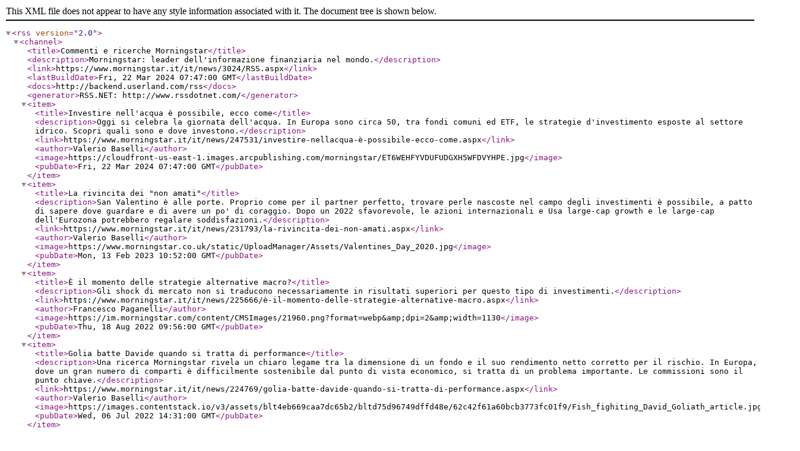

--- FILE ---
content_type: text/xml
request_url: https://www.morningstar.it/it/news/3024/RSS.aspx
body_size: 3870
content:
<?xml version="1.0" encoding="iso-8859-1"?>
<rss version="2.0">
  <channel>
    <title>Commenti e ricerche Morningstar</title>
    <description>Morningstar: leader dell'informazione finanziaria nel mondo.</description>
    <link>https://www.morningstar.it/it/news/3024/RSS.aspx</link>
    <lastBuildDate>Fri, 22 Mar 2024 07:47:00 GMT</lastBuildDate>
    <docs>http://backend.userland.com/rss</docs>
    <generator>RSS.NET: http://www.rssdotnet.com/</generator>
    <item>
      <title>Investire nell'acqua è possibile, ecco come</title>
      <description>Oggi si celebra la giornata dell'acqua. In Europa sono circa 50, tra fondi comuni ed ETF, le strategie d'investimento esposte al settore idrico. Scopri quali sono e dove investono.</description>
      <link>https://www.morningstar.it/it/news/247531/investire-nellacqua-è-possibile-ecco-come.aspx</link>
      <author>Valerio Baselli</author>
      <image>https://cloudfront-us-east-1.images.arcpublishing.com/morningstar/ET6WEHFYVDUFUDGXH5WFDVYHPE.jpg</image>
      <pubDate>Fri, 22 Mar 2024 07:47:00 GMT</pubDate>
    </item>
    <item>
      <title>La rivincita dei "non amati"</title>
      <description>San Valentino è alle porte. Proprio come per il partner perfetto, trovare perle nascoste nel campo degli investimenti è possibile, a patto di sapere dove guardare e di avere un po' di coraggio. Dopo un 2022 sfavorevole, le azioni internazionali e Usa large-cap growth e le large-cap dell'Eurozona potrebbero regalare soddisfazioni.</description>
      <link>https://www.morningstar.it/it/news/231793/la-rivincita-dei-non-amati.aspx</link>
      <author>Valerio Baselli</author>
      <image>https://www.morningstar.co.uk/static/UploadManager/Assets/Valentines_Day_2020.jpg</image>
      <pubDate>Mon, 13 Feb 2023 10:52:00 GMT</pubDate>
    </item>
    <item>
      <title>È il momento delle strategie alternative macro?</title>
      <description>Gli shock di mercato non si traducono necessariamente in risultati superiori per questo tipo di investimenti.</description>
      <link>https://www.morningstar.it/it/news/225666/è-il-momento-delle-strategie-alternative-macro.aspx</link>
      <author>Francesco Paganelli</author>
      <image>https://im.morningstar.com/content/CMSImages/21960.png?format=webp&amp;amp;dpi=2&amp;amp;width=1130</image>
      <pubDate>Thu, 18 Aug 2022 09:56:00 GMT</pubDate>
    </item>
    <item>
      <title>Golia batte Davide quando si tratta di performance</title>
      <description>Una ricerca Morningstar rivela un chiaro legame tra la dimensione di un fondo e il suo rendimento netto corretto per il rischio. In Europa, dove un gran numero di comparti è difficilmente sostenibile dal punto di vista economico, si tratta di un problema importante. Le commissioni sono il punto chiave.</description>
      <link>https://www.morningstar.it/it/news/224769/golia-batte-davide-quando-si-tratta-di-performance.aspx</link>
      <author>Valerio Baselli</author>
      <image>https://images.contentstack.io/v3/assets/blt4eb669caa7dc65b2/bltd75d96749dffd48e/62c42f61a60bcb3773fc01f9/Fish_fighiting_David_Goliath_article.jpg</image>
      <pubDate>Wed, 06 Jul 2022 14:31:00 GMT</pubDate>
    </item>
    <item>
      <title>Dopo Evergrande, il crollo di Fantasia indica che il peggio deve ancora arrivare?</title>
      <description>Per alcuni gestori, le tensioni sul mercato immobiliare cinese sono temporanee. Per altri, le prospettive del settore vanno lette sotto una luce diversa.</description>
      <link>https://www.morningstar.it/it/news/216176/dopo-evergrande-il-crollo-di-fantasia-indica-che-il-peggio-deve-ancora-arrivare.aspx</link>
      <author>Shannon Kirwin</author>
      <image>https://www.morningstar.co.uk/static/UploadManager/Assets/fantasiapict.JPG</image>
      <pubDate>Wed, 20 Oct 2021 15:06:00 GMT</pubDate>
    </item>
    <item>
      <title>Evergrande, i gestori si dividono tra ottimisti e pessimisti</title>
      <description>Un'analisi di Morningstar mostra quali sono i fondi obbligazionari sui mercati emergenti più esposti al gruppo cinese e quali, invece, hanno liquidato le loro posizioni.</description>
      <link>https://www.morningstar.it/it/news/215702/evergrande-i-gestori-si-dividono-tra-ottimisti-e-pessimisti.aspx</link>
      <image>https://www.morningstar.co.uk/static/UploadManager/Assets/ChinaEvergrandeGroup.png</image>
      <pubDate>Wed, 29 Sep 2021 16:53:00 GMT</pubDate>
    </item>
    <item>
      <title>10 sfide per gli investitori in liquid alternative</title>
      <description>Le strategie alternative hanno spesso vita troppo breve, devono affrontare problemi di liquidità, complessità e alti costi. Ma è sbagliato ignorarle nella pianificazione finanziaria.</description>
      <link>https://www.morningstar.it/it/news/215012/10-sfide-per-gli-investitori-in-liquid-alternative.aspx</link>
      <author>Sara Silano</author>
      <image>https://www.morningstar.co.uk/static/UploadManager/Assets/Retirement_saving_ap.jpg</image>
      <pubDate>Thu, 02 Sep 2021 15:57:00 GMT</pubDate>
    </item>
    <item>
      <title>Fund Analysis: BGF - Emerging Europe</title>
      <description>Apprezziamo l'approccio di gestione del rischio applicato da Vecht in questa regione volatile.</description>
      <link>https://www.morningstar.it/it/news/153858/fund-analysis-bgf---emerging-europe.aspx</link>
      <author>Lena Tsymbaluk</author>
      <image>https://www.morningstar.co.uk/static/UploadManager/Image/Fund Rating Grey.jpg</image>
      <pubDate>Mon, 07 Nov 2016 11:48:00 GMT</pubDate>
    </item>
    <item>
      <title>Fund Analysis: BGF - European Special Situations Fund</title>
      <description>Una scelta interessante per investitori alla ricerca di un fondo paneuropeo orientato alla crescita.</description>
      <link>https://www.morningstar.it/it/news/153760/fund-analysis-bgf---european-special-situations-fund.aspx</link>
      <author>Muna Abu-Habsa</author>
      <image>https://www.morningstar.co.uk/static/UploadManager/Image/analyst_rating_gold_silver_bronze.jpg</image>
      <pubDate>Thu, 03 Nov 2016 09:26:00 GMT</pubDate>
    </item>
    <item>
      <title>Fund Analysis: Carmignac Patrimoine</title>
      <description>La collaudata esperienza del team nell'asset allocation ha consentito di mitigare i risultati insoddisfacenti della quota azionaria.</description>
      <link>https://www.morningstar.it/it/funds/snapshot/snapshot.aspx?id=F0GBR04F90&amp;isreport=true</link>
      <author>Thomas Lancereau, CFA</author>
      <image>https://www.morningstar.co.uk/static/UploadManager/Image/ar_bronze_78.jpg</image>
      <pubDate>Thu, 03 Nov 2016 09:24:00 GMT</pubDate>
    </item>
    <item>
      <title>Fund Analysis: Carmignac Portfolio Investissement</title>
      <description>L'instabilità ricorrente del team azionario, unita ai risultati negativi del fondo, ha inciso sulla nostra opinione.</description>
      <link>https://www.morningstar.it/it/funds/snapshot/snapshot.aspx?id=F00000QP58&amp;isreport=true</link>
      <author>Thomas Lancereau, CFA</author>
      <image>https://www.morningstar.co.uk/static/UploadManager/Image/ar_neutral_78.jpg</image>
      <pubDate>Thu, 03 Nov 2016 09:22:00 GMT</pubDate>
    </item>
    <item>
      <title>Fund Analysis: Franklin Mutual European Fund</title>
      <description>Il fondo è ancora un'ottima opzione nella sua categoria, ma l'aumento di rischio negli ultimi anni e una selezione titoli meno efficace del solito ci fanno ritenere il rating Silver più appropriato.</description>
      <link>https://www.morningstar.it/it/funds/snapshot/snapshot.aspx?id=F0GBR04IMW&amp;isreport=true</link>
      <author>Mathieu Caquineau, CFA</author>
      <image>https://www.morningstar.co.uk/static/UploadManager/Image/Fund Rating Grey.jpg</image>
      <pubDate>Fri, 28 Oct 2016 11:04:00 GMT</pubDate>
    </item>
    <item>
      <title>Fund Analysis: BGF - United Kingdom Fund</title>
      <description>Una scelta valida per investitori alla ricerca di un fondo di large e mid cap del Regno Unito con stile growth. </description>
      <link>https://www.morningstar.it/it/news/153604/fund-analysis-bgf---united-kingdom-fund.aspx</link>
      <author>Morningstar Analysts</author>
      <image>https://www.morningstar.co.uk/static/UploadManager/Image/ar_bronze_78.jpg</image>
      <pubDate>Fri, 28 Oct 2016 10:59:00 GMT</pubDate>
    </item>
    <item>
      <title>Fund Analysis: BGF - Emerging Markets Bond Fund</title>
      <description>Nonostante il promettente track record di Michel Aubenas, il turnover nel team ci fa restare prudenti.</description>
      <link>https://www.morningstar.it/it/funds/snapshot/snapshot.aspx?id=0P0000VHK3&amp;isreport=true</link>
      <author>Morningstar Analysts</author>
      <image>https://www.morningstar.co.uk/static/UploadManager/Image/ar_neutral_78.jpg</image>
      <pubDate>Fri, 28 Oct 2016 10:56:00 GMT</pubDate>
    </item>
    <item>
      <title>Fund Analysis: Natixis Souverains Euro</title>
      <description>Riteniamo che questo fondo sia ancora una scelta interessante per investire in titoli di Stato dell'Eurozona. </description>
      <link>https://www.morningstar.it/it/funds/snapshot/snapshot.aspx?id=F0GBR04R5B&amp;isreport=true</link>
      <author>Mara Dobrescu</author>
      <image>https://www.morningstar.co.uk/static/UploadManager/Image/ar_bronze_78.jpg</image>
      <pubDate>Tue, 20 Sep 2016 12:45:00 GMT</pubDate>
    </item>
    <item>
      <title>Fund Analysis: M&amp;G Optimal Income</title>
      <description>La combinazione di un gestore esperto con un track record solido, ampie risorse e una strategia ben collaudata supportano la nostra opinione positiva.</description>
      <link>https://www.morningstar.it/it/news/152340/fund-analysis-mg-optimal-income.aspx</link>
      <author>Morningstar Analysts</author>
      <image>https://www.morningstar.co.uk/static/UploadManager/Image/analyst_rating_gold_silver_bronze.jpg</image>
      <pubDate>Tue, 06 Sep 2016 17:32:00 GMT</pubDate>
    </item>
    <item>
      <title>Fund Analysis: BGF - Global Allocation Fund</title>
      <description>Gli esperti gestori investono personalmente nella strategia, le commissioni sono ragionevoli e l'approccio ad ampio raggio attento alla salvaguardia del capitale è stato coerente. Il Morningstar Analyst Rating resta Gold.</description>
      <link>https://www.morningstar.it/it/news/152099/fund-analysis-bgf---global-allocation-fund.aspx</link>
      <author>Morningstar Analysts</author>
      <image>https://www.morningstar.co.uk/static/UploadManager/Image/analyst_rating_gold_silver_bronze.jpg</image>
      <pubDate>Thu, 25 Aug 2016 14:46:00 GMT</pubDate>
    </item>
    <item>
      <title>Fund Analysis: Metropole Sélection</title>
      <description>Ultimamente il fondo ha avuto la sua parte di risultati negativi, ma gli investitori di lungo termine non dovrebbero abbandonarlo.</description>
      <link>https://www.morningstar.it/it/funds/snapshot/snapshot.aspx?id=F0GBR04LMM&amp;isreport=true</link>
      <author>Mathieu Caquineau, CFA</author>
      <image>https://www.morningstar.co.uk/static/UploadManager/Image/Fund Rating Grey.jpg</image>
      <pubDate>Thu, 25 Aug 2016 14:43:00 GMT</pubDate>
    </item>
    <item>
      <title>Fund Analysis: BGF - US Basic Value Fund</title>
      <description>Stimiamo molto il gestore e il processo disciplinato del fondo e manteniamo pertanto il Morningstar Analyst Rating Bronze.</description>
      <link>https://www.morningstar.it/it/news/152097/fund-analysis-bgf---us-basic-value-fund.aspx</link>
      <author>Morningstar Analysts</author>
      <image>https://www.morningstar.co.uk/static/UploadManager/Image/ar_bronze_78.jpg</image>
      <pubDate>Thu, 25 Aug 2016 14:40:00 GMT</pubDate>
    </item>
    <item>
      <title>Fund Analysis: BGF - Asian Dragon Fund Class A2</title>
      <description>Andrew Swan, un veterano del settore, è entrato in BlackRock quale responsabile del team Asian Fundamental Equities nell'agosto 2011 e da allora ha gestito il fondo. </description>
      <link>https://www.morningstar.it/it/news/151043/fund-analysis-bgf---asian-dragon-fund-class-a2.aspx</link>
      <author>Morningstar Fund Analysts</author>
      <image>https://www.morningstar.co.uk/static/UploadManager/Image/analyst_rating_gold_silver_bronze.jpg</image>
      <pubDate>Thu, 07 Jul 2016 10:21:00 GMT</pubDate>
    </item>
  </channel>
</rss>